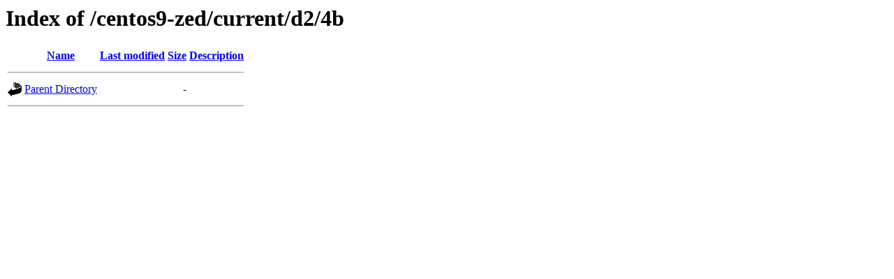

--- FILE ---
content_type: text/html;charset=UTF-8
request_url: https://trunk.rdoproject.org/centos9-zed/current/d2/4b/
body_size: 729
content:
<!DOCTYPE HTML PUBLIC "-//W3C//DTD HTML 3.2 Final//EN">
<html>
 <head>
  <title>Index of /centos9-zed/current/d2/4b</title>
 </head>
 <body>
<h1>Index of /centos9-zed/current/d2/4b</h1>
  <table>
   <tr><th valign="top"><img src="/icons/blank.gif" alt="[ICO]"></th><th><a href="?C=N;O=D">Name</a></th><th><a href="?C=M;O=A">Last modified</a></th><th><a href="?C=S;O=A">Size</a></th><th><a href="?C=D;O=A">Description</a></th></tr>
   <tr><th colspan="5"><hr></th></tr>
<tr><td valign="top"><img src="/icons/back.gif" alt="[PARENTDIR]"></td><td><a href="/centos9-zed/current/d2/">Parent Directory</a></td><td>&nbsp;</td><td align="right">  - </td><td>&nbsp;</td></tr>
   <tr><th colspan="5"><hr></th></tr>
</table>
</body></html>
